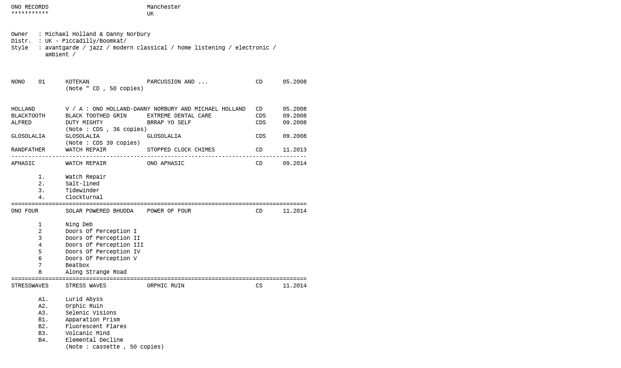

--- FILE ---
content_type: text/html
request_url: http://fonorama.cz/firmy/O/Ono.htm
body_size: 4839
content:
<!DOCTYPE html PUBLIC "-//W3C//DTD HTML 4.0 Transitional//EN">
<html><head>
<meta http-equiv="CONTENT-TYPE" content="text/html; charset=us-ascii">
<title></title>
<meta name="copyright" content="copyright (c) 2012 Zdenek Rada">
<style type="text/css">
<!--
@page { margin: 0.79in }
P { margin-bottom: 0.08in }
PRE.cjk { font-family: "Courier", monospace }
-->
</style>
</head>
<body dir="LTR" lang="en-US">
<pre  style="margin-left: 15;font-family: Fixedsys, Courier, monospace;font-size: 9pt">
ONO RECORDS                             Manchester
***********                             UK


Owner   : Michael Holland &amp; Danny Norbury
Distr.  : UK - Piccadilly/Boomkat/
Style   : avantgarde / jazz / modern classical / home listening / electronic /
          ambient /



NONO    01      KOTEKAN                 PARCUSSION AND ...              CD      05.2008
                (Note " CD , 50 copies)


HOLLAND         V / A : ONO HOLLAND-DANNY NORBURY AND MICHAEL HOLLAND   CD      05.2008
BLACKTOOTH      BLACK TOOTHED GRIN      EXTREME DENTAL CARE             CDS     09.2008
ALFRED          DUTY MIGHTY             BRRAP YO SELF                   CDS     09.2008
                (Note : CDS , 36 copies)
GLOSOLALIA      GLOSOLALIA              GLOSOLALIA                      CDS     09.2008
                (Note : CDS 39 copies)
RANDFATHER      WATCH REPAIR            STOPPED CLOCK CHIMES            CD      11.2013
---------------------------------------------------------------------------------------
APHASIC         WATCH REPAIR            ONO APHASIC                     CD      09.2014

        1.      Watch Repair
        2.      Salt-lined
        3.      Tidewinder
        4.      Clockturnal
=======================================================================================
ONO FOUR        SOLAR POWERED BHUDDA    POWER OF FOUR                   CD      11.2014

        1       Ning Deb
        2       Doors Of Perception I
        3       Doors Of Perception II
        4       Doors Of Perception III
        5       Doors Of Perception IV
        6       Doors Of Perception V
        7       Beatbox
        8       Along Strange Road
=======================================================================================
STRESSWAVES     STRESS WAVES            ORPHIC RUIN                     CS      11.2014

        A1.     Lurid Abyss
        A2.     Orphic Ruin
        A3.     Selenic Visions
        B1.     Apparation Prism
        B2.     Fluorescent Flares
        B3.     Volcanic Mind
        B4.     Elemental Decline
                (Note : cassette , 50 copies)
=======================================================================================
ONO     FOLK    BITTER MINNOW           TRANSCENDENTAL FOLK BLUES       CD      01.2015

        1       Intro Fat In The Gravy
        2       Untitled
        3       Some Folk
        4       Sunrise
        5       Giddy Empire
        6       Untitled
        7       Larks Ascendent
        8       Untitled
        9       Shallow World
        10      Broken Bird
        11      Oxford Street Blues
        12      Siesta For Bass
        13      Out Here
        14      Night
(Note : CD , hand stamped, limited run CD complete with wrap-around Ono artwork sleeve)
=======================================================================================
ONOFUN  2015    WHITE DOT               FROM FUN TO FEAR                CD      02.2015

(Note : CD , hand-made, recycled packaging with insert. Edition of 50)
=======================================================================================
APOPHENIA       WATCH REPAIR            THE TIDAL PATH                  CD      03.2015

        1.      At The Bay                                      10:03
        2.      Beaconing Part 3                                05:14
        3.      Blackwater Ice                                  04:01
        4.      Laked                                           20:41

(Note : All Acoustic Instruments And Sounds Were Electrically Recorded At Tinywytch
        Studios 2013-14 Except: 1 Accordians/ Second Guitar (DB)
                                4 Shadow Synth / Violin Tape Ghosts (MW))
---------------------------------------------------------------------------------------
APOPHASIS       WATCH REPAIR            THE POLARITIES                  CD      09.2016

        1.      Sleeper's Gate
        2.      Karlukian Frequencies
        3.      Cassilda
        4.      Counterspace Part 1
        5.      Vulture Line
        6.      Counterspace Part 2
        7.      Waterfields
        8.      Snakehold
        9.      Resaeld
=======================================================================================
ONO CARGO       CARGO CULT              SUMMER OF GRIEVING              CD      05.2015
=======================================================================================
ONO FLECK       ACM &amp; JOE SNAPE         THE FLECK EP                    CD      05.2015

        1.      Scandinavian Natural Roman
        2.      Happiness
        3.      Thursday
        4.      Morning Breaks On Bones In A Ben And A Closet Full Of Clothes
        5.      Tape Talk, Flutter And Warp
        6.      Verjaardag
        7.      Mount Olympus
=======================================================================================
BOOGIZM         TOM BOOGIZM : I CAN'T SLEEP BECAUSE MY MIND WON'T       CS      07.2015
                SWITCH OFF

        A1.     ECM
        A2.     Hard Times
        A3.     Murder Bridge
        A4.     Dole Cheat
        B1.     Princess Parkway
        B2.     Intruder
        B3.     Note From A Thief
        B4.     ECM (Dispilio Remix)
=======================================================================================
ONOLOOPPHANTASY STUART CHALMERS         LOOP PHANTASY NO.2              CD      08.2015
                (Note : CD , ed. of 50 housed in hand-made, fold-out jacket)
=======================================================================================
ONO     LOOP    STUART CHALMERS         LOOP PHANTASY NO.2              CD      08.2015

                Track 1
                Track 2
                Track 3
                Track 4
                Track 5
                Track 6
                Track 7
                Track 8
                Track 9 
                Track 10
                Track 11
=======================================================================================
OCCASIONALGRUMPINESS
                ANA BERKENHOFF &amp; MICHAEL HOLLAND : WATCH CLOSE          CD      09.2015

1.      Who Is Sitting In The Field - An Original Improvisation By Ana &amp; Michael.
        Recorded On Rick Nicholls Fostex Cassette
2.      Miss Flower - is Ana’s Translation Of The Poem Anna Blume By Kurt Schwitters.
3.      Vision On - is An Instrumental Composition By Michael And Ana. Using The
        Trichord Guitar Built With The Guidance And Ideas Of Yuri Landmann.
4.      Tomatebluten Forever - is An Interpretation Of A Poem By Philippe Soupault
        Named Tomatenblüten.
5.      Pendolino - Is Recycled, With Beats By Giuseppe Ielasi From Stunt (Appendix)
6.      Featurless Monoculture - Endless Growth On A Finite Plane
=======================================================================================
ONOAQUATIC      WATCH REPAIR            SEA SHANTY TOWNSHIP             3"CDR   10.2015
=======================================================================================
ONOSOMEONEELSE  BITTER MINNOW           SHIMMERING DIVERSIONS           CD      11.2015

        1       Anything...
        2       Glaze Brook
        3       Shimmering Diversions
        4       Glimmer Gleam Glitter &amp; Glow
        5       Projecting
        6       Mastery Of Movement
        7       The Vigilante
        8       Hollow Empire
        9       Olympia De Luxe
        10      Arranging
        11      Derive
        12      Liquid Night
=======================================================================================
ONO 5 3 13      TOM BOOGIZM             POSH PEOPLE MAKE ME III         LP      04.2016

        1.      Answer The Ask
        2.      Numb To It
        3.      E C M
        4.      Sebokeng
        5.      8Taa!
        6.      Punishing
        7.      Platt Bridge Hit Squad
        8.      Cod A God

(Note : LP , ed. of 300 copies - housed in bespoke, hand-made, hand-screen printed
        sleeves so each one is unique!)
=======================================================================================
WANDA   001     V / A                   WANDA IS NOT HERE               CS      09.2016

A.      1.      Wanda Intro
        2.      Epiphany Now            16-01-27-01-00-37-25
        4.      Odie Ji Ghast / Bad@maths : Aquatic Frolics
        5.      Shriekback              Hapax Legomena
        6.      Rachel Margetts &amp; Dice Miller : Double Exposure
        7.      Bchler &amp; Wand            La Cage
        8.      Ecka Rose Mordecai      Fog
        9.      Michael Holland         Sunday Morning
        10.     Belarisk                Ruined Rig (Contaminated)
        11.     Yr Lovely Dead Moon     God's Land
        12.     S/Z                     Feeling And Must
        13.     Enir Da                 Desert (Cowboy's Chase)
B.      14.     Fith                    L' Echapp‚e Belle
        15.     Michael Holland &amp; Anna Berkenhoff : Pendolino
        16.     Crude                   Best Man
        17.     The Polyopia Of Purple - A Radio Play With Words By Nissa Nishikawa
                &amp; Sound From Makoto Kawabata (Acid Mothers Temple)
        18.     Param                   Atman
        19.     Brigitte Fontaine       L' Auberge
        20.     Negra Branca            Importa
        21.     Sister Body : Cadillac (On The Way To The Hospital)
        22.     Dice Miller, Andreas Reihse, Rene Schohe : 'Brixton X Roads'
---------------------------------------------------------------------------------------
WANDA   007     DICE MILLER &amp; MICHAEL HOLLAND : SAINTS OF CINEMA        3"CD    11.2017

        1.      Sermon Remix                                    09:00
        2.      I Can See No Reason Not To                      02:39
        3.      St Valentines,1901                              06:42

(Note : 3" CD housed in hand-stamped manilla wallet with bespoke, paste-on collage
        art. Individually numbered edition of 31)
=======================================================================================
RONNIE          RONNIE C HOYTE : GIMME GIMME GIMME YOUR LOVE            CD      09.2016

        1.      No Time Today No Win No Play
        2.      Because Of You
        3.      All I Want To Do Is Play My Rock &amp; Roll
        4.      Give Me Your Love
        5.      Mystical Mama
        6.      I Do What I Do
        7.      I Saw This Lady
        8.      Her Grace
        9.      Love Homesick Blues
        10.     I See You See Me
=======================================================================================
IS      004     BIG PEACE               PEACE/WAR                       CS      09.2016

        1.      Aisha                                           02:43
        2.      Hush (with Szajna)                              02:30
        3.      Cosey                                           03:57
        4.      Diva                                            03:24
        5.      Mrmi3                                           04:00
        6.      Imperial Bedrooms (with Moose)                  04:15
        7.      Find a Way                                      03:25
        8.      Bodyhigh                                        03:44
        9.      Scales (with Szajna)                            02:23
        10.     Peace                                           02:48
        11.     Tour                                            01:45
        12.     Hypeeee                                         03:49
        13.     Knew Too Much                                   03:34
        14.     Stiffy (with Szajna)                            03:28
        15.     Ballout                                         02:54
        16.     Nono                                            03:38
        17.     Bonus Edit                                      04:02
        18.     Skergggg                                        02:55
        19.     One of You                                      02:20
        20.     Oscar                                           04:30

(Note : C66 with fold-out J-card designed by Will Berry and hand-made by Dutch Mick.
        Mastered by Rick Nicholls)
=======================================================================================
ONO AUTUMN      HOWES/TESLA COIL        AUTUMN MIXTAPE                  CS+DLc  01.2017
=======================================================================================
ONO VITALIJA    VITALIJA GLOVACKYTE     WE ARE FOR A WHILE              CD      03.2017

        1.      Intro
        2.      1
        3.      2
        4.      3
        5.      4
        6.      5
        7.      Outro

(Note : hand-stamped CDr in wraparound sleeve. Includes hand-stitched booklet printed
        on recycled stock)
=======================================================================================
ONODISPILIO     DISPILIO                MERIDIONAL SYMMETRY             CS      06.2017

        1.      The Spleen And Humours Brood
        2.      Affinity Incorpz
        3.      Theropod
        4.      Common Heart
        5.      Zebrida
        6.      Linear 2B
        7.      Randy Savage Klip
=======================================================================================
ONOSTILLS       MICHAEL CUTTING         STILLS                          CD      09.2018

        1.      Smoke
        2.      Scorch
        3.      Skint
        4.      Slate
        5.      Silk
        6.      Salt
        7.      Sway
=======================================================================================
</pre>
<div>&nbsp;&nbsp;&nbsp;&nbsp;<a style="font: 12px arial, sans-serif;color: red" href="../../index.html">Home</a></div>
</body></html>
